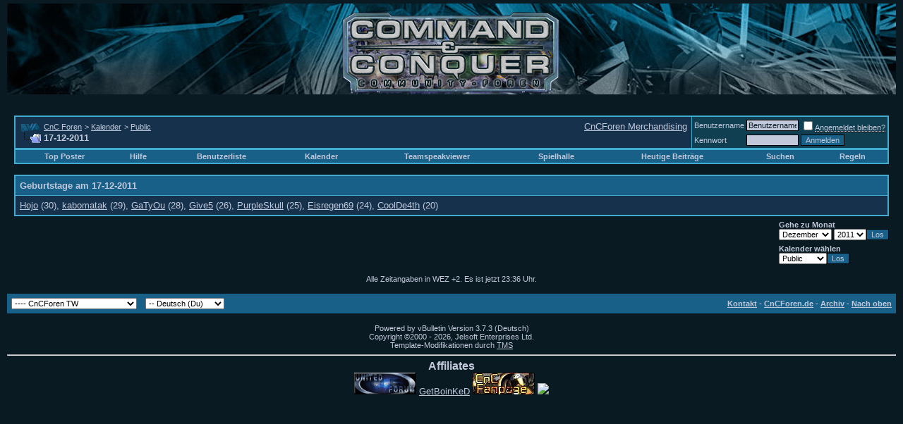

--- FILE ---
content_type: text/html; charset=ISO-8859-1
request_url: http://www.cncforen.de/calendar.php?s=0a82017500eebd7eef8d7eeeabc3547a&do=getinfo&day=2011-12-17&c=1
body_size: 7043
content:
<!DOCTYPE html PUBLIC "-//W3C//DTD XHTML 1.0 Transitional//EN" "http://www.w3.org/TR/xhtml1/DTD/xhtml1-transitional.dtd">
<html xmlns="http://www.w3.org/1999/xhtml" dir="ltr" lang="de">
<head>
<meta http-equiv="Content-Type" content="text/html; charset=ISO-8859-1" />
<meta name="generator" content="vBulletin 3.7.3" />

<meta name="keywords" content="tiberium, wars, tiberian, sun, konflikt, command, conquer, red, alert, yuri, generals, zero, hour, renegade, dawn, nod, gdi, herr, ringe, schlacht, mittelerde, lord of the rings, battle, middle, earth, war, wars, lan, online, spielen, game, gener&auml;le, stunde, null, xwis, clan, kane" />
<meta name="description" content="Das grösste Command &amp; Conquer Diskussionsboard weltweit - Mehr als nur eine Community! - The world's largest Command &amp; Conquer Messageboard - more than just a Community" />


<!-- CSS Stylesheet -->
<style type="text/css" id="vbulletin_css">
/**
* vBulletin 3.7.3 CSS
* Style: 'CnCForen TW'; Style ID: 115
*/
body
{
	background: #091A22;
	color: #C1C9db;
	font: 10pt verdana, geneva, lucida, 'lucida grande', arial, helvetica, sans-serif;
	margin: 5px 10px 10px 10px;
	padding: 0px;
}
a:link, body_alink
{
	color: #C1C9db;
}
a:visited, body_avisited
{
	color: #C1C9db;
}
a:hover, a:active, body_ahover
{
	color: #C1C9db;
}
.page
{
	background: #091A22;
	color: #C1C9db;
}
td, th, p, li
{
	font: 10pt verdana, geneva, lucida, 'lucida grande', arial, helvetica, sans-serif;
}
.tborder
{
	background: #41ACD0;
	color: #C1C9db;
	border: 1px solid #41ACD0
}
.tcat
{
	background: #186088;
	color: #C1C9db;
	font: bold 10pt verdana, geneva, lucida, 'lucida grande', arial, helvetica, sans-serif;
}
.tcat a:link, .tcat_alink
{
	color: #C1C9db;
	text-decoration: none;
}
.tcat a:visited, .tcat_avisited
{
	color: #C1C9db;
	text-decoration: none;
}
.tcat a:hover, .tcat a:active, .tcat_ahover
{
	color: #C1C9db;
	text-decoration: underline;
}
.thead
{
	background: #186088;
	color: #C1c9db;
	font: bold 11px tahoma, verdana, geneva, lucida, 'lucida grande', arial, helvetica, sans-serif;
}
.thead a:link, .thead_alink
{
	color: #C1c9db;
}
.thead a:visited, .thead_avisited
{
	color: #c1c9db;
}
.thead a:hover, .thead a:active, .thead_ahover
{
	color: #c1c9db;
}
.tfoot
{
	background: #186088;
	color: #C1C9db;
}
.tfoot a:link, .tfoot_alink
{
	color: #C1C9db;
}
.tfoot a:visited, .tfoot_avisited
{
	color: #C1C9db;
}
.tfoot a:hover, .tfoot a:active, .tfoot_ahover
{
	color: #C1C9db;
}
.alt1, .alt1Active
{
	background: #16314C;
	color: #C1C9db;
}
.alt2, .alt2Active
{
	background: #103F51;
	color: #C1C9db;
}
.inlinemod
{
	background: #091A22;
	color: #C1C9db;
}
.wysiwyg
{
	background: #16314C;
	color: #C1C9db;
	font: 10pt verdana, geneva, lucida, 'lucida grande', arial, helvetica, sans-serif;
}
.wysiwyg a:link, .wysiwyg_alink
{
	color: #C1C9db;
}
.wysiwyg a:visited, .wysiwyg_avisited
{
	color: #C1C9db;
}
.wysiwyg a:hover, .wysiwyg a:active, .wysiwyg_ahover
{
	color: #C1C9db;
}
textarea, .bginput
{
	background: #C1C9db;
	color: #091A22;
	font: 10pt verdana, geneva, lucida, 'lucida grande', arial, helvetica, sans-serif;
	border: 1px solid #000000;
}
.bginput option, .bginput optgroup
{
	font-size: 10pt;
	font-family: verdana, geneva, lucida, 'lucida grande', arial, helvetica, sans-serif;
}
.button
{
	background: #186088;
	color: #C1C9db;
	font: 11px verdana, geneva, lucida, 'lucida grande', arial, helvetica, sans-serif;
	border: 1px solid #000000;
}
select
{
	font: 11px verdana, geneva, lucida, 'lucida grande', arial, helvetica, sans-serif;
}
option, optgroup
{
	font-size: 11px;
	font-family: verdana, geneva, lucida, 'lucida grande', arial, helvetica, sans-serif;
}
.smallfont
{
	font: 11px verdana, geneva, lucida, 'lucida grande', arial, helvetica, sans-serif;
}
.time
{
	color: #C1C9db;
}
.navbar
{
	font: 11px verdana, geneva, lucida, 'lucida grande', arial, helvetica, sans-serif;
}
.highlight
{
	color: #C1C9db;
	font-weight: bold;
}
.fjsel
{
	background: #C1C9db;
	color: #091a22;
}
.fjdpth0
{
	background: #C1C9db;
	color: #091a22;
}
.panel
{
	background: #103F51;
	color: #C1C9db;
	padding: 10px;
	border: 1px solid #000000;
}
.panel a:link, .panel_alink
{
	color: #C1C9db;
}
.panel a:visited, .panel_avisited
{
	color: #C1C9db;
}
.panel a:hover, .panel a:active, .panel_ahover
{
	color: #C1C9db;
}
.panelsurround
{
	background: #16314c;
	color: #C1C9db;
}
legend
{
	color: #C1C9db;
	font: 11px tahoma, verdana, geneva, lucida, 'lucida grande', arial, helvetica, sans-serif;
}
.vbmenu_control
{
	background: #186088;
	color: #C1C9db;
	font: bold 11px tahoma, verdana, geneva, lucida, 'lucida grande', arial, helvetica, sans-serif;
	padding: 3px 6px 3px 6px;
	white-space: nowrap;
}
.vbmenu_control a:link, .vbmenu_control_alink
{
	color: #C1C9db;
	text-decoration: none;
}
.vbmenu_control a:visited, .vbmenu_control_avisited
{
	color: #C1C9db;
	text-decoration: none;
}
.vbmenu_control a:hover, .vbmenu_control a:active, .vbmenu_control_ahover
{
	color: #C1C9db;
	text-decoration: underline;
}
.vbmenu_popup
{
	background: #FFFFFF;
	color: #000000;
	border: 1px solid #0B198C;
}
.vbmenu_option
{
	background: #103F51;
	color: #C1C9db;
	font: 11px verdana, geneva, lucida, 'lucida grande', arial, helvetica, sans-serif;
	white-space: nowrap;
	cursor: pointer;
}
.vbmenu_option a:link, .vbmenu_option_alink
{
	color: #C1C9db;
	text-decoration: none;
}
.vbmenu_option a:visited, .vbmenu_option_avisited
{
	color: #C1C9db;
	text-decoration: none;
}
.vbmenu_option a:hover, .vbmenu_option a:active, .vbmenu_option_ahover
{
	color: #C1C9db;
	text-decoration: none;
}
.vbmenu_hilite
{
	background: #C1C9db;
	color: #091a22;
	font: 11px verdana, geneva, lucida, 'lucida grande', arial, helvetica, sans-serif;
	white-space: nowrap;
	cursor: pointer;
}
.vbmenu_hilite a:link, .vbmenu_hilite_alink
{
	color: #091a22;
	text-decoration: none;
}
.vbmenu_hilite a:visited, .vbmenu_hilite_avisited
{
	color: #091a22;
	text-decoration: none;
}
.vbmenu_hilite a:hover, .vbmenu_hilite a:active, .vbmenu_hilite_ahover
{
	color: #091a22;
	text-decoration: none;
}
/* ***** small padding on 'thead' elements ***** */
td.thead, div.thead { padding: 4px; }

/* ***** basic styles for multi-page nav elements */
.pagenav a { text-decoration: none; }
.pagenav td { padding: 2px 4px 2px 4px; }

/* ***** define margin and font-size for elements inside panels ***** */
.fieldset { margin-bottom: 6px; }
.fieldset, .fieldset td, .fieldset p, .fieldset li { font-size: 11px; }

/* ***** don't change the following ***** */
form { display: inline; }
label { cursor: default; }
.normal { font-weight: normal; }
.inlineimg { vertical-align: middle; }
</style>
<link rel="stylesheet" type="text/css" href="clientscript/vbulletin_important.css?v=373" />



<link href="/tw_ff.css" rel="stylesheet" type="text/css" />


<!-- / CSS Stylesheet -->

<script type="text/javascript" src="clientscript/yui/yahoo-dom-event/yahoo-dom-event.js?v=373"></script>
<script type="text/javascript" src="clientscript/yui/connection/connection-min.js?v=373"></script>
<script type="text/javascript">
<!--
var SESSIONURL = "s=782aa786120c80c49c700f3413dcb5e4&";
var SECURITYTOKEN = "guest";
var IMGDIR_MISC = "images/tw_norm/misc";
var vb_disable_ajax = parseInt("0", 10);
// -->
</script>
<script type="text/javascript" src="clientscript/vbulletin_global.js?v=373"></script>
<script type="text/javascript" src="clientscript/vbulletin_menu.js?v=373"></script>


<title>CnC Foren - 17-12-2011</title>
</head>
<body>
<!-- logo -->
<a href="http://www.webmechanixx.de" style="text-doecoration:none;"><span style="display:none;">&nbsp;</span></a>
<a name="top"></a>
<div class='backg'></div>
<!-- <div class='head_left'></div>
<div class='head_right'></div> -->
<div class='spacer'></div>
<div class='head_logo' align='center'></div>
<a style='position:absolute; right:10px; top:5px; width:283px; height:129px; display:block; z-index:10000;' href='http://www.cnc-community.de' target='_blank'><img src='/images/invisible.gif' style='border:0px; width:283px; height:129px;' alt='CommNews' /></a>
<a style='position:absolute; top:10px; left:50%; width:445px; height:129px; display:block; z-index:10000; margin-left: -222px;' href="index.php?s=782aa786120c80c49c700f3413dcb5e4&amp;"><img src='/images/invisible.gif' style='border:0px; width:445px; height:129px;' alt='Forum Home' /></a>
		&nbsp;
<!-- /logo -->

<!-- content table -->
<!-- open content container -->

<div align="center">
	<div class="page" style="width:100%; text-align:left">
		<div style="padding:0px 10px 0px 10px" align="left">





<br />

<!-- breadcrumb, login, pm info -->
<table class="tborder" cellpadding="6" cellspacing="1" border="0" width="100%" align="center">
<tr>
	<td class="alt1" width="100%"><div style="float: right;"><a href='http://www.cncforen.de/showthread.php?t=76112'>CnCForen Merchandising</a><!--<a href='http://www.getboinked.net' target='_blank'><img src='/images/buttons/gb8_cncf.jpg' alt='GetBoinkeD8' border='0' /></a>--></div><span class="navbar">
		
			<table cellpadding="0" cellspacing="0" border="0">
			<tr valign="bottom">
				<td><a href="#" onclick="history.back(1); return false;"><img src="images/tw_norm/misc/navbits_start.gif" alt="Zurück" border="0" /></a></td>
				<td>&nbsp;</td>
				<td width="100%"><span class="navbar"><a href="index.php?s=782aa786120c80c49c700f3413dcb5e4" accesskey="1">CnC Foren</a></span> 
	<span class="navbar">&gt; <a href="calendar.php?s=782aa786120c80c49c700f3413dcb5e4">Kalender</a></span>


	<span class="navbar">&gt; <a href="calendar.php?s=782aa786120c80c49c700f3413dcb5e4&amp;c=1">Public</a></span>

</td>
			</tr>
			<tr>
				<td class="navbar" style="font-size:10pt; padding-top:1px" colspan="3"><a href="/calendar.php?s=0a82017500eebd7eef8d7eeeabc3547a&amp;do=getinfo&amp;day=2011-12-17&amp;c=1"><img class="inlineimg" src="images/tw_norm/misc/navbits_finallink_ltr.gif" alt="Seite neu laden" border="0" /></a> <strong>
	17-12-2011

</strong></td>
			</tr>
			</table>
		
	</td>

	<td class="alt2" nowrap="nowrap" style="padding:0px">
		<!-- login form -->
		<form action="login.php?do=login" method="post" onsubmit="md5hash(vb_login_password, vb_login_md5password, vb_login_md5password_utf, 0)">
		<script type="text/javascript" src="clientscript/vbulletin_md5.js?v=373"></script>
		<table cellpadding="0" cellspacing="3" border="0">
		<tr>
			<td class="smallfont" style="white-space: nowrap;"><label for="navbar_username">Benutzername</label></td>
			<td><input type="text" class="bginput" style="font-size: 11px" name="vb_login_username" id="navbar_username" size="10" accesskey="u" tabindex="101" value="Benutzername" onfocus="if (this.value == 'Benutzername') this.value = '';" /></td>
			<td class="smallfont" nowrap="nowrap"><label for="cb_cookieuser_navbar"><input type="checkbox" name="cookieuser" value="1" tabindex="103" id="cb_cookieuser_navbar" accesskey="c" /><acronym style="border-bottom: 1px dotted #000000; cursor: help;" title="Du bleibst angemeldet, bis du dich selbst abmeldest.">Angemeldet bleiben?</acronym></label></td>
		</tr>
		<tr>
			<td class="smallfont"><label for="navbar_password">Kennwort</label></td>
			<td><input type="password" class="bginput" style="font-size: 11px" name="vb_login_password" id="navbar_password" size="10" tabindex="102" /></td>
			<td><input type="submit" class="button" value="Anmelden" tabindex="104" title="Gib zur Anmeldung deinen Benutzernamen und dein Kennwort in die dafür vorgesehenen Textfelder ein oder klicke auf die 'Registrieren'-Schaltfläche, um ein neues Benutzerkonto anzulegen." accesskey="s" /></td>
		</tr>
		</table>
		<input type="hidden" name="s" value="782aa786120c80c49c700f3413dcb5e4" />
		<input type="hidden" name="securitytoken" value="guest" />
		<input type="hidden" name="do" value="login" />
		<input type="hidden" name="vb_login_md5password" />
		<input type="hidden" name="vb_login_md5password_utf" />
		</form>
		<!-- / login form -->
	</td>

</tr>
</table>
<!-- / breadcrumb, login, pm info -->

<!-- nav buttons bar -->
<div class="tborder" style="padding:1px; border-top-width:0px">
	<table cellpadding="0" cellspacing="0" border="0" width="100%" align="center">
	<tr align="center">
		
		
		<td class="vbmenu_control"><a href="misc.php?do=topposters">Top Poster</a></td>
		<td class="vbmenu_control"><a href="faq.php?s=782aa786120c80c49c700f3413dcb5e4" accesskey="5">Hilfe</a></td>
		
			<td class="vbmenu_control"><a href="memberlist.php?s=782aa786120c80c49c700f3413dcb5e4">Benutzerliste</a></td>
		
		<td class="vbmenu_control"><a href="calendar.php?s=782aa786120c80c49c700f3413dcb5e4">Kalender</a></td>
<!-- TeamSpeakviewer -->
<td class="vbmenu_control"><a href="http://www.cncforen.de/misc.php?do=page&template=Teamspeak?s=782aa786120c80c49c700f3413dcb5e4">Teamspeakviewer</a></td>
<!-- /Teamspeakviewer -->
<!-- v3 Arcade -->
<td class="vbmenu_control"><a href="arcade.php?s=782aa786120c80c49c700f3413dcb5e4">Spielhalle</a></td>
<!-- /v3 Arcade -->
		
			
				
				<td class="vbmenu_control"><a href="search.php?s=782aa786120c80c49c700f3413dcb5e4&amp;do=getdaily" accesskey="2">Heutige Beiträge</a></td>
				
				<td id="navbar_search" class="vbmenu_control"><a href="search.php?s=782aa786120c80c49c700f3413dcb5e4" accesskey="4" rel="nofollow">Suchen</a> </td>
			
			
		
		
<td class="vbmenu_control"><a href="regeln.php">Regeln</a></td>
		
		</tr>
	</table>
</div>
<!-- / nav buttons bar -->

<br />






<!-- NAVBAR POPUP MENUS -->

	
	<!-- header quick search form -->
	<div class="vbmenu_popup" id="navbar_search_menu" style="display:none" align="left">
		<table cellpadding="4" cellspacing="1" border="0">
		<tr>
			<td class="thead">Foren durchsuchen</td>
		</tr>
		<tr>
			<td class="vbmenu_option" title="nohilite">
				<form action="search.php?do=process" method="post">

					<input type="hidden" name="do" value="process" />
					<input type="hidden" name="quicksearch" value="1" />
					<input type="hidden" name="childforums" value="1" />
					<input type="hidden" name="exactname" value="1" />
					<input type="hidden" name="s" value="782aa786120c80c49c700f3413dcb5e4" />
					<input type="hidden" name="securitytoken" value="guest" />
					<div><input type="text" class="bginput" name="query" size="25" tabindex="1001" /><input type="submit" class="button" value="Los" tabindex="1004" /></div>
					<div style="margin-top:6px">
						<label for="rb_nb_sp0"><input type="radio" name="showposts" value="0" id="rb_nb_sp0" tabindex="1002" checked="checked" />Zeige Themen</label>
						&nbsp;
						<label for="rb_nb_sp1"><input type="radio" name="showposts" value="1" id="rb_nb_sp1" tabindex="1003" />Zeige Beiträge</label>
					</div>
				</form>
			</td>
		</tr>
		
		<tr>
			<td class="vbmenu_option"><a href="tags.php?s=782aa786120c80c49c700f3413dcb5e4" rel="nofollow">Stichwortsuche</a></td>
		</tr>
		
		<tr>
			<td class="vbmenu_option"><a href="search.php?s=782aa786120c80c49c700f3413dcb5e4" accesskey="4" rel="nofollow">Erweiterte Suche</a></td>
		</tr>
		
		</table>
	</div>
	<!-- / header quick search form -->
	

	
<!-- / NAVBAR POPUP MENUS -->

<!-- PAGENAV POPUP -->
	<div class="vbmenu_popup" id="pagenav_menu" style="display:none">
		<table cellpadding="4" cellspacing="1" border="0">
		<tr>
			<td class="thead" nowrap="nowrap">Gehe zu...</td>
		</tr>
		<tr>
			<td class="vbmenu_option" title="nohilite">
			<form action="index.php" method="get" onsubmit="return this.gotopage()" id="pagenav_form">
				<input type="text" class="bginput" id="pagenav_itxt" style="font-size:11px" size="4" />
				<input type="button" class="button" id="pagenav_ibtn" value="Los" />
			</form>
			</td>
		</tr>
		</table>
	</div>
<!-- / PAGENAV POPUP -->





<div style="padding:0px 0px 6px 0px">
	<table class="tborder" cellpadding="6" cellspacing="1" border="0" width="100%" align="center">
	<tr>
		<td class="tcat">Geburtstage am 17-12-2011</td>
	</tr>
	<tr>
		<td class="alt1"> <a href="member.php?s=782aa786120c80c49c700f3413dcb5e4&amp;u=12643">Hojo</a> (30), <a href="member.php?s=782aa786120c80c49c700f3413dcb5e4&amp;u=5407">kabomatak</a> (29), <a href="member.php?s=782aa786120c80c49c700f3413dcb5e4&amp;u=3812">GaTyOu</a> (28), <a href="member.php?s=782aa786120c80c49c700f3413dcb5e4&amp;u=3547">Give5</a> (26), <a href="member.php?s=782aa786120c80c49c700f3413dcb5e4&amp;u=15188">PurpleSkull</a> (25), <a href="member.php?s=782aa786120c80c49c700f3413dcb5e4&amp;u=15007">Eisregen69</a> (24), <a href="member.php?s=782aa786120c80c49c700f3413dcb5e4&amp;u=5451">CoolDe4th</a> (20)</td>
	</tr>
	</table>
</div>



		</div>
	</div>
</div>

<!-- / close content container -->



<!-- open content container -->

<div align="center">
	<div class="page" style="width:100%; text-align:left">
		<div style="padding:0px 10px 0px 10px" align="left">


<table cellspacing="0" cellpadding="0" border="0" width="100%">
<tr>
	<td width="100%">&nbsp;</td>
	<td nowrap="nowrap"><form action="calendar.php" method="get">
<div class="smallfont" style="text-align:left; white-space:nowrap; margin-bottom:6px">
	<input type="hidden" name="s" value="782aa786120c80c49c700f3413dcb5e4" />
	<input type="hidden" name="c" value="1" />
	<input type="hidden" name="week" value="" />
	<strong>Gehe zu Monat</strong><br />
	<select name="month">
		<option value="1" >Januar</option>
		<option value="2" >Februar</option>
		<option value="3" >März</option>
		<option value="4" >April</option>
		<option value="5" >Mai</option>
		<option value="6" >Juni</option>
		<option value="7" >Juli</option>
		<option value="8" >August</option>
		<option value="9" >September</option>
		<option value="10" >Oktober</option>
		<option value="11" >November</option>
		<option value="12" selected="selected">Dezember</option>
	</select>
	<select name="year">
				<option value="2000" >2000</option>
		<option value="2001" >2001</option>
		<option value="2002" >2002</option>
		<option value="2003" >2003</option>
		<option value="2004" >2004</option>
		<option value="2005" >2005</option>
		<option value="2006" >2006</option>
		<option value="2007" >2007</option>
		<option value="2008" >2008</option>
		<option value="2009" >2009</option>
		<option value="2010" >2010</option>
		<option value="2011" selected="selected">2011</option>

	</select><input type="submit" class="button" value="Los"  />
</div>
</form>

<form action="calendar.php" method="get">
<div class="smallfont" style="text-align:left; white-space:nowrap">
	<input type="hidden" name="s" value="782aa786120c80c49c700f3413dcb5e4" />
	<input type="hidden" name="month" value="12" />
	<input type="hidden" name="year" value="2011" />
	<input type="hidden" name="do" value="" />
	<strong>Kalender wählen</strong><br />
	<select name="c" onchange="this.form.submit();">
		<optgroup label="Bitte wähle">
		<option value="1" class="fjsel" selected="selected">Public</option>
<option value="2" class="" >Private</option>

		</optgroup>
	</select><input type="submit" class="button" value="Los"  />
</div>
</form></td>
</tr>
</table>



<br />
<div class="smallfont" align="center">Alle Zeitangaben in WEZ +2. Es ist jetzt <span class="time">23:36</span> Uhr.</div>
<br />


		</div>
	</div>
</div>

<!-- / close content container -->
<!-- /content area table -->

<form action="index.php" method="get">

<table cellpadding="6" cellspacing="0" border="0" width="100%" class="page" align="center">
<tr>
	
		<td class="tfoot">
			<select name="styleid" onchange="switch_id(this, 'style')">
				<optgroup label="Style auswählen">
					<option value="1" class="" >-- CnC Foren vBulletin 3 Style</option>
<option value="122" class="" >---- Mobil</option>
<option value="53" class="" >-- Standard</option>
<option value="115" class="" selected="selected">---- CnCForen TW</option>
<option value="116" class="" >------ TW_GDI</option>
<option value="117" class="" >------ TW_Nod</option>
<option value="118" class="" >------ TW_Scrin</option>
<option value="104" class="" >---- Allie_cncf</option>
<option value="103" class="" >---- Yuri_cncf</option>
<option value="105" class="" >---- China_cncf</option>
<option value="106" class="" >---- Dune_cncf</option>
<option value="60" class="" >---- cncboard ubb</option>
<option value="107" class="" >---- GDI_cncf</option>
<option value="108" class="" >---- GLA_cncf</option>
<option value="109" class="" >---- Nod_cncf</option>
<option value="110" class="" >---- Sovjet_cncf</option>
<option value="111" class="" >---- Tiberium_cncf</option>
<option value="112" class="" >---- USA_cncf</option>
<option value="69" class="" >---- Renegade</option>
<option value="121" class="" >---- CnCForen Kindergarten</option>
<option value="114" class="" >-- Empire at War (Rebellion)</option>
<option value="123" class="" >-- Mobil2</option>

				</optgroup>
			</select>
		</td>
	
	
		<td class="tfoot">
			<select name="langid" onchange="switch_id(this, 'lang')">
				<optgroup label="Sprache auswählen">
					<option value="3" class="" selected="selected">-- Deutsch (Du)</option>
<option value="4" class="" >-- Deutsch (Sie)</option>

				</optgroup>
			</select>
		</td>
	
	<td class="tfoot" align="right" width="100%">
		<div class="smallfont">
			<strong>
				<a href="mailto:webmaster@cncforen.de" rel="nofollow" accesskey="9">Kontakt</a> -
				<a href="http://www.cncforen.de/">CnCForen.de</a> -
				
				
				<a href="archive/index.php">Archiv</a> -
				
				<a href="#top" onclick="self.scrollTo(0, 0); return false;">Nach oben</a>
			</strong>
		</div>
	</td>
</tr>
</table>

<br />

<div align="center">
	<div class="smallfont" align="center">
	<!-- Do not remove this copyright notice -->
	Powered by vBulletin Version 3.7.3 (Deutsch)<br />Copyright &copy;2000 - 2026, Jelsoft Enterprises Ltd.<br />
Template-Modifikationen durch <a href="http://www.vbulletin-germany.org/modifications.php?do=findrelease&amp;product=tms">TMS</a>
	<!-- Do not remove this copyright notice -->
	</div>

	<div class="smallfont" align="center">
	<!-- Do not remove  or your scheduled tasks will cease to function -->
	
	<!-- Do not remove  or your scheduled tasks will cease to function -->

	
	</div>
</div>

</form>
<hr /><div align="center"><b><big>Affiliates</big></b><br /><a href="http://www.united-forum.de" target="_blank"><img src="images/affiliates/united-forum.gif" border="0" alt="United Forum" /></a> <a href="http://www.getboinked.net" target="_blank">GetBoinKeD</a> <a href='http://cnc.onlinewelten.com' target='_blank'><img src='images/affiliates/cnc_onlinewelten.jpg' alt='cnc.onlinewelten.de' style='border:0px;' /></a> <a href='http://www.ea-ct.de' target='_blank' rel='nofollow'><img src='http://www.ea-ct.de/ads/CT_webbanner_88x31.gif' border='0'></a>  </div>
<!-- begin CNC Top 101 code -->
<a target="_new" href="http://topsite.cnccommunity.net/index.php?page=in&id=32">



<script type="text/javascript">
<!--
	// Main vBulletin Javascript Initialization
	vBulletin_init();
//-->
</script>

</body>
</html>

--- FILE ---
content_type: text/css
request_url: http://www.cncforen.de/tw_ff.css
body_size: 618
content:

/* Logos und Head */
.head_left {
position:absolute;
left:10px;
top:5px;
width:274px;
height:129px;
background-image:url('/images/tw_norm/header/links.png');	
z-index:5;
}


.head_right {
position:absolute;
right:10px;
top:5px;
width:283px;
height:129px;
background-image:url('/images/tw_norm/header/rechts.png');	
z-index:4;
}

.head_logo {
position:absolute;
top:10px;
left: 50%;
width: 445px;
height:123px;
margin-left: -222px;
background-image:url('/images/tw_norm/header/mitte.png');	
z-index:3;
}

.backg {
width:100%;
height:129px;
background-image:url('/images/tw_norm/header/background.jpg');	
z-index:6;
}

